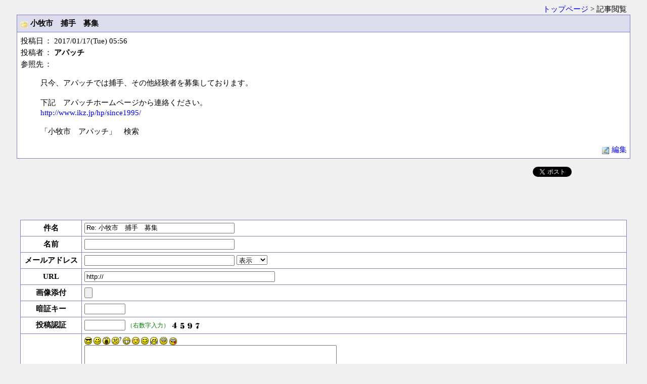

--- FILE ---
content_type: text/html; charset=shift_jis
request_url: https://softball-ex.com/welcome-team/d-tokai/sbe-wt.cgi?read=15&ukey=0
body_size: 5886
content:
<!DOCTYPE HTML PUBLIC "-//W3C//DTD HTML 4.01 Transitional//EN">
<html lang="ja">
<head>
<meta http-equiv="content-type" content="text/html; charset=shift_jis">
<meta http-equiv="content-script-type" content="text/javascript">
<meta http-equiv="content-style-type" content="text/css">
<link href="./css/bbs.css" rel="stylesheet" type="text/css">
<script type="text/javascript">
<!--
function face(smile) {
    bbscom = document.bbsform.comment.value;
    document.bbsform.comment.value = bbscom + smile;
}
// -->
</script>
<title>記事閲覧</title>
<style>
 .ul_sns {
 list-style: none;
 width: 95%;
 margin: 0 auto;
 padding: 0;
 }
 .ul_sns li {
 display: inline;
 }
 </style>
</head>
<body>

<div class="main">

<div class="bbs-navi">
<a href="./sbe-wt.cgi">トップページ</a> &gt; 記事閲覧
</div>
<div class="art-head">
<img src="./icon/fld_nor.gif" width="16"> 小牧市　捕手　募集
</div>
<div class="art-body">
<table class="art-info">
<tr>
	<td>投稿日</td>
	<td>： 2017/01/17(Tue) 05:56</td>
</tr><tr>
	<td>投稿者</td>
	<td>： <b>アパッチ</b></td>

</tr><tr>
	<td>参照先</td>
	<td>： </td>
</tr>
</table>
<blockquote>只今、アパッチでは捕手、その他経験者を募集しております。<br><br>下記　アパッチホームページから連絡ください。<br><a href="http://www.ikz.jp/hp/since1995/" target="_blank">http://www.ikz.jp/hp/since1995/</a><br><br>「小牧市　アパッチ」　検索</blockquote>
<!-- ### edit tkrn 20130501 start ### -->
<!-- edit_begin -->
<div class="edit"><a href="./sbe-wt.cgi?edit=15&no=0"><img src="./icon/pg_edit.gif" alt="記事編集"> 編集</a></div>
<!-- edit_end -->
<!-- ### edit tkrn 20130501 end ### -->
</div>



<!-- ### edit tkrn 20130701 start ###
	●SNS ベース基本版●
	（ここから）
	-->
<div class="container">
	<div class="content">
<ul class="ul_sns" style="margin-bottom:5px;text-align:right;width:95%;";>
	<li class="social-btn-twitter" style="width:105px;"><a href="https://twitter.com/share" class="twitter-share-button twitter-count-none" data-count="horizontal" data-url="http://softball-ex.com/welcome-team/d-tokai/sbe-wt.cgi?read=15&ukey=0" data-text="小牧市　捕手　募集" data-lang="ja" data-count="none">Tweet</a><script charset="utf-8" type="text/javascript" src="//platform.twitter.com/widgets.js"></script>
	</li>
	<li class="social-btn-facebook" style="width:105px;"><iframe src="//www.facebook.com/plugins/like.php?href=http://softball-ex.com/welcome-team/d-tokai/sbe-wt.cgi?read=15&ukey=0&amp;send=false&amp;layout=button_count&amp;width=105&amp;show_faces=false&amp;action=like&amp;colorscheme=light&amp;font=arial&amp;height=20" scrolling="no" frameborder="0" style="border:none; overflow:hidden; width:105px; height:20px;" allowTransparency="true"></iframe>
	</li>
</ul>
	</div>
</div>
<!-- （ここまで）-->





<!-- ### google start ### -->
<CENTER>
<script async src="//pagead2.googlesyndication.com/pagead/js/adsbygoogle.js"></script>
<!-- 468x60, 作成済み 08/03/26 -->
<ins class="adsbygoogle"
     style="display:inline-block;width:468px;height:60px"
     data-ad-client="ca-pub-2782006336939019"
     data-ad-slot="6325639582"></ins>
<script>
(adsbygoogle = window.adsbygoogle || []).push({});
</script>
<BR>
</CENTER>
<!-- ### google end ### -->




<!-- resform_begin -->
<form action="./regist.cgi" method="post" name="bbsform" enctype="multipart/form-data">
<input type="hidden" name="mode" value="regist">
<input type="hidden" name="res" value="15">
<table class="bbsform">
<tr>
	<th>件名</th>
	<td>
		<input type="text" name="sub" size="35" value="Re: 小牧市　捕手　募集">
<!-- ### edit tkrn 20130507 start ### -->
		<!--<input type="checkbox" name="sort" value="1" checked>
		スレッドをトップへソート--><input type="hidden" name="sort" value="1" />
<!-- ### edit tkrn 20130507 start ### -->
	</td>
</tr><tr>
	<th>名前</th>
	<td><input type="text" name="name" size="35" value=""></td>
</tr><tr>
	<th>メールアドレス</th>
	<td>
		<input type="text" name="email" size="35" value="">
		<select name="mlo">
		<option value="1">表示
<option value="0">非表示

		</select>
	</td>
</tr><tr>
	<th>URL</th>
	<td><input type="text" name="url" size="45" value="http://"></td>
</tr><tr>
	<th>画像添付</th>
	<td>
		<input type="file" name="upfile1" size="45"><br>
	</td>
</tr><tr>
	<th>暗証キー</th>
	<td><input type="password" name="pwd" size="8"></td>

<!-- captcha_begin -->
</tr><tr>
	<th>投稿認証</th>
	<td class="small">
		<input type="text" name="captcha" size="8" style="ime-mode:inactive" value="" maxlength="8">
		（右数字入力） <img src="./captcha.cgi?071833388bb63a35a1cf1e8edbe3" class="capt" alt="投稿キー">
		<input type="hidden" name="str_crypt" value="071833388bb63a35a1cf1e8edbe3">
	</td>
<!-- captcha_end -->

</tr><tr>
	<th>コメント</th>
	<td class="smile">
		<a href="javascript:face('{ico:0}')"><img src="./icon/sml_cool.gif"></a><a href="javascript:face('{ico:1}')"><img src="./icon/sml_sml.gif"></a><a href="javascript:face('{ico:2}')"><img src="./icon/sml_yawn.gif"></a><a href="javascript:face('{ico:3}')"><img src="./icon/sml_q.gif"></a><a href="javascript:face('{ico:4}')"><img src="./icon/sml_big.gif"></a><a href="javascript:face('{ico:5}')"><img src="./icon/sml_shm.gif"></a><a href="javascript:face('{ico:6}')"><img src="./icon/sml_wink.gif"></a><a href="javascript:face('{ico:7}')"><img src="./icon/sml_cry.gif"></a><a href="javascript:face('{ico:8}')"><img src="./icon/sml_roll.gif"></a><a href="javascript:face('{ico:9}')"><img src="./icon/sml_bonk.gif"></a><br>
		<textarea name="comment" cols="60" rows="7"></textarea>
	</td>
</tr>
</table>
<div class="submit-btn">
<input type="submit" value="返信する">
</div>
</form>
<!-- resform_end -->


</div>
<style>
.twitter-share-button {
	width:105px;
}
</style>
<p style="margin-top:2.5em;text-align:center;font-family:Verdana,Arial,Helvetica;font-size:10px;">
- <a href="http://www.kent-web.com/" target="_top">WEB PATIO</a> -<BR>
- <a href="http://www.waioli.net/" target="_top">Edit: WAIOLI NET</a> -
</p>
</body>
</html>



--- FILE ---
content_type: text/html; charset=utf-8
request_url: https://www.google.com/recaptcha/api2/aframe
body_size: 264
content:
<!DOCTYPE HTML><html><head><meta http-equiv="content-type" content="text/html; charset=UTF-8"></head><body><script nonce="rjgSOfuTo78_K1W-xs92aA">/** Anti-fraud and anti-abuse applications only. See google.com/recaptcha */ try{var clients={'sodar':'https://pagead2.googlesyndication.com/pagead/sodar?'};window.addEventListener("message",function(a){try{if(a.source===window.parent){var b=JSON.parse(a.data);var c=clients[b['id']];if(c){var d=document.createElement('img');d.src=c+b['params']+'&rc='+(localStorage.getItem("rc::a")?sessionStorage.getItem("rc::b"):"");window.document.body.appendChild(d);sessionStorage.setItem("rc::e",parseInt(sessionStorage.getItem("rc::e")||0)+1);localStorage.setItem("rc::h",'1769649187692');}}}catch(b){}});window.parent.postMessage("_grecaptcha_ready", "*");}catch(b){}</script></body></html>